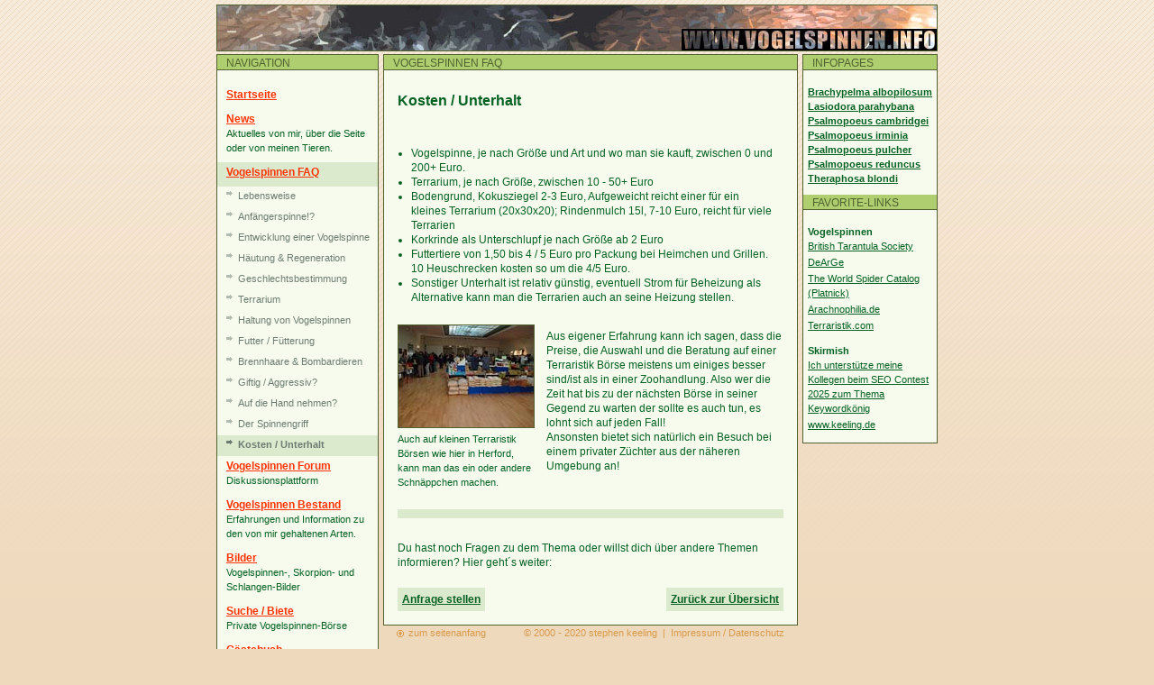

--- FILE ---
content_type: text/html; charset=UTF-8
request_url: https://www.vogelspinnen.info/faq_kosten_unterhalt.php
body_size: 3772
content:
<!DOCTYPE html>
<html lang="de">
<head>
<!-- Matomo Tag Manager -->
<script type="text/javascript">
var _mtm = _mtm || [];
_mtm.push({'mtm.startTime': (new Date().getTime()), 'event': 'mtm.Start'});
var d=document, g=d.createElement('script'), s=d.getElementsByTagName('script')[0];
g.type='text/javascript'; g.async=true; g.defer=true; g.src='https://stats.keeling.de/js/container_feIwU5yy.js'; s.parentNode.insertBefore(g,s);
</script>
<!-- End Matomo Tag Manager -->
<!-- Google Tag Manager -->
<script type="text/javascript">/*<![CDATA[*/(function(w,d,s,l,i){w[l]=w[l]||[];w[l].push({'gtm.start':
new Date().getTime(),event:'gtm.js'});var f=d.getElementsByTagName(s)[0],
j=d.createElement(s),dl=l!='dataLayer'?'&l='+l:'';j.async=true;j.src=
'https://www.googletagmanager.com/gtm.js?id='+i+dl;f.parentNode.insertBefore(j,f);
})(window,document,'script','dataLayer','GTM-MX57M7');/*]]>*/</script>
<!-- End Google Tag Manager -->
	<title>Vogelspinnen.info [FAQ - Kosten / Unterhalt - Terraristik Börsen Privat Züchter]</title>
<meta name="description" content="Hier erfährst du was dich eine Vogelspinne kostet. Anschaffung, Futter, ..."/>
<meta name="keywords" content="vogelspinnen, vogelspinne, faq, kosten, unterhalt, anschaffung, futter, terraristik, börse, züchter, privat"/>

<meta charset="utf-8">
<meta name="revisit-after" content="21 days"/>
<meta name="audience" content="Alle"/>
<meta name="distribution" content="all"/>
<meta name="rating" content="General"/>
<meta name="robots" content="index,follow,imageindex,imageclick"/>
<meta name="verify-v1" content="ymtdeC6SkbavPpFSRoJQabAQYoZ7hTeDWkdwoDaRpCs=" />

<meta name="author" content="Stephen Keeling, www.keeling.de"/>
<meta name="copyright" content="Stephen Keeling, www.keeling.de"/>
<meta name="publisher" content="Stephen Keeling, www.keeling.de"/>

<meta name="url" content="https://www.vogelspinnen.info"/>
<meta name="theme-color" content="#516130">
<link rel="shortcut icon" href="https://www.vogelspinnen.info/favicon.ico"/>
<meta name="viewport" content="width=device-width, initial-scale=1.0"/>
<!--<link rel="stylesheet" id="google-fonts-css" href="//fonts.googleapis.com/css?family=Roboto%3A300%2C400%7CRaleway%3A400%2C500%2C900&amp;ver=3.1" type="text/css" media="all"> -->

<link rel="stylesheet" href="css/xhtml2017.css" type="text/css"/>
<link rel="stylesheet" media="(min-width: 800px)" href="css/responsive.css"/>

</head>

<body>
<!-- Google Tag Manager (noscript) -->
<noscript><iframe src="https://www.googletagmanager.com/ns.html?id=GTM-MX57M7" height="0" width="0" style="display:none;visibility:hidden"></iframe></noscript>
<!-- End Google Tag Manager (noscript) -->
<div id="main">
	<div id="seitenanfang">
	<a href="index.php"><img src="images/mainbanner/banner8.jpg" width="798" height="50" alt="Vogelspinnen Vogelspinne" id="banner"/></a>
</div>
	<div class="kasten navikasten">
		<div class="kastenheader">Navigation</div>

		<div id="navigation">
	<ul>
		<li><a href="index.php"><span class="uline">Startseite</span></a></li>
		<li><a href="news.php"><span class="uline">News</span><span>Aktuelles von mir, über die Seite oder von meinen Tieren.</span></a></li>
		<li><a href="vogelspinnenfaq.php" class="navigationaktiv"><span class="uline">Vogelspinnen FAQ</span></a><ul class="active">
			<li><a href="faq_bewohner.php">Lebensweise</a></li>
			<li><a href="faq_anfaengerspinne.php">Anfängerspinne!?</a></li>
			<li><a href="faq_entwicklung_vogelspinne.php">Entwicklung einer Vogelspinne</a></li>
			<li><a href="faq_haeutung.php">Häutung &amp; Regeneration</a></li>
			<li><a href="faq_geschlechtsbestimmung.php">Geschlechtsbestimmung</a></li>
			<li><a href="faq_terrarium.php">Terrarium</a></li>
			<li><a href="faq_haltung.php">Haltung von Vogelspinnen</a></li>
			<li><a href="faq_futter.php">Futter / Fütterung</a></li>
			<li><a href="faq_brennhaare_bombardieren.php">Brennhaare &amp; Bombardieren</a></li>
			<li><a href="faq_giftig_aggressiv.php">Giftig / Aggressiv?</a></li>
			<li><a href="faq_vogelspinne_hand.php">Auf die Hand nehmen?</a></li>
			<li><a href="faq_spinnengriff.php">Der Spinnengriff</a></li>
			<li><a href="faq_kosten_unterhalt.php" class="navigationaktiv">Kosten / Unterhalt</a></li>
		</ul></li>
		<li><a href="vogelspinnenforum.php"><span class="uline">Vogelspinnen Forum</span><span>Diskussionsplattform</span></a></li>
		<li><a href="vogelspinnenbestand.php"><span class="uline">Vogelspinnen Bestand</span><span>Erfahrungen und Information zu den von mir gehaltenen Arten.</span></a></li>
		<li><a href="bilder.php"><span class="uline">Bilder</span><span>Vogelspinnen-, Skorpion- und Schlangen-Bilder</span></a><ul>		
			<li><a href="vogelspinnenbilder.php">Vogelspinnen Bilder</a></li>
			<li><a href="skorpionbilder.php">Skorpion Bilder</a></li>
			<li><a href="schlangenbilder.php">Schlangen Bilder</a></li>	
		</ul>	
		</li>
		<!-- <li><a href="vogelspinnenboerse.php"><span class="uline">Vogelspinnen B&ouml;rse</span><br/><span>Suche/Biete Inserate &uuml;ber den Anzeigenring</span></a></li>//-->
		
		<li><a href="suchebiete.php"><span class="uline">Suche / Biete</span><span>Private Vogelspinnen-B&ouml;rse</span></a></li>
		<li><a href="gaestebuch.php"><span class="uline">G&auml;stebuch</span><span>&nbsp;</span></a></li>
		<li><a href="kontakt.php"><span class="uline">Kontakt</span><span>F&uuml;r Fragen, Anmerkungen, Hilfegesuche und alles Andere ;)!</span></a></li>
	</ul>
</div>
<a id="hamburger" class="Fixed" href="#navigation"><span></span></a><br/>
	</div>

	<div class="floatleft">
		<div class="kasten mainkasten">
<div class="kastenheader khmain khinfo">VOGELSPINNEN FAQ</div>

<div id="inhalt">
	<h1>
		Kosten / Unterhalt
	</h1>
	<ul>
		<li>Vogelspinne, je nach Gr&ouml;&szlig;e und Art und wo man sie kauft, zwischen 0 und 200+ Euro.</li>
		<li>Terrarium, je nach Gr&ouml;&szlig;e, zwischen 10 - 50+ Euro</li>
		<li>Bodengrund, Kokusziegel 2-3 Euro, Aufgeweicht reicht einer f&uuml;r ein kleines Terrarium (20x30x20); Rindenmulch 15l, 7-10 Euro, reicht f&uuml;r viele Terrarien</li>
		<li>Korkrinde als Unterschlupf je nach Gr&ouml;&szlig;e ab 2 Euro</li>
		<li>Futtertiere von 1,50 bis 4 / 5 Euro pro Packung bei Heimchen und Grillen. 10 Heuschrecken kosten so um die 4/5 Euro.</li>
		<li>Sonstiger Unterhalt ist relativ g&uuml;nstig, eventuell Strom f&uuml;r Beheizung als Alternative kann man die Terrarien auch an seine Heizung stellen.</li>
	</ul>

	<div class="divlinks divquer small"><a href="images/faq/kosten_terraristik_boerse.jpg" class="fresco" data-fresco-group="faq" data-fresco-caption="Auch auf kleinen Terraristik Börsen wie hier in Herford, kann man das ein oder andere Schnäppchen machen."><img src="images/faq/kosten_terraristik_boerse_over.jpg" width="150" height="113" alt="Auch auf kleinen Terraristik Börsen wie hier in Herford, kann man das ein oder andere Schnäppchen machen." class="rahmen"/></a><br/>
	Auch auf kleinen Terraristik Börsen wie hier in Herford, kann man das ein oder andere Schnäppchen machen.</div>

	<p>
		Aus eigener Erfahrung kann ich sagen, dass die Preise, die Auswahl und die Beratung auf einer Terraristik B&ouml;rse meistens um einiges besser sind/ist als in einer Zoohandlung. Also wer die Zeit hat bis zu der n&auml;chsten B&ouml;rse in seiner Gegend zu warten der sollte es auch tun, es lohnt sich auf jeden Fall!<br/>
		Ansonsten bietet sich nat&uuml;rlich ein Besuch bei einem privater Z&uuml;chter aus der n&auml;heren Umgebung an!
	</p>
	<div class="faq_more">
	<div class="trennlinie"></div>
	<p>
		Du hast noch Fragen zu dem Thema oder willst dich über andere Themen informieren? Hier geht´s weiter:
	</p>
	<a href="kontakt.php#kontaktformular" class="button faqbutton faqbutton_left">Anfrage stellen</a>
	<a href="vogelspinnenfaq.php#faq_jump" class="button faqbutton faqbutton_right">Zurück zur Übersicht</a>
</div>	
	<div class="clear"></div>
</div>

		</div>
		<div id="footer" class="small">
			<div id="mainanfang" class="notinmobile"><a href="#seitenanfang"><img src="images/seitenanfang.gif" alt=""/>zum seitenanfang</a></div>
			<div id="maincopy">&#169; 2000 - 2020 stephen keeling &nbsp;|&nbsp; <a href="impressum.php">Impressum / Datenschutz</a></div>
		</div>
	</div>	
	<div class="kasten rightkasten">
		<div class="kastenheader">
	Infopages
</div>
<div class="favlinks favred notinmobile">
	<ul>
<li><a href="brachypelmaalbopilosum.php"><strong>Brachypelma albopilosum</strong></a></li>
<li><a href="lasiodoraparahybana.php"><strong>Lasiodora parahybana</strong></a></li>
<li><a href="psalmopoeuscambridgei.php"><strong>Psalmopoeus cambridgei</strong></a></li>
<li><a href="psalmopoeusirminia.php"><strong>Psalmopoeus irminia</strong></a></li>
<li><a href="psalmopoeuspulcher.php"><strong>Psalmopoeus pulcher</strong></a></li>
<li><a href="psalmopoeusreduncus.php"><strong>Psalmopoeus reduncus</strong></a></li>
<li><a href="theraphosablondi.php"><strong>Theraphosa blondi</strong></a></li>
	</ul>
</div>
<div class="clear"></div>
<div class="notinmobile">
		<div class="kastenheader">
		Favorite-Links
	</div>
	<div class="favlinks small">
		<strong>Vogelspinnen</strong>
		<ul class="favlinks_more">
			<li><a href="https://www.thebts.co.uk/" class="piwik_link" target="_blank">British Tarantula Society</a></li>
			<li><a href="https://www.dearge.de/" class="piwik_link" target="_blank">DeArGe</a></li>
			<li><a href="https://wsc.nmbe.ch/" class="piwik_link" target="_blank">The World Spider Catalog (Platnick)</a></li>
			<li><a href="http://www.arachnophilia.de/" class="piwik_link" target="_blank">Arachnophilia.de</a></li>
			<li><a href="https://www.terraristik.com/" class="piwik_link" target="_blank">Terraristik.com</a></li>
		</ul>
	</div>
	<div class="clear"></div>
	<div class="favlinks small">
		<strong>Skirmish</strong>
		<ul class="favlinks_more">
			<li><a href="https://www.phoenixcontact.com/l/keywordkoenig" target="_blank" class="favlink piwik_link">Ich unterst&uuml;tze meine Kollegen beim SEO Contest 2025 zum Thema Keywordk&ouml;nig</a></li>
			<li><a href="http://www.keeling.de" target="_blank" class="favlink piwik_link">www.keeling.de</a></li>
		</ul>
	</div>
	<div class="clear"></div>
	</div>		
	</div>
</div>

<link type="text/css" href="css/jquery.mmenu.all.css" rel="stylesheet" />
<link type="text/css" href="css/fresco.min.css" rel="stylesheet" />

<script type="text/javascript" src="js/jquery-3.2.1.min.js"></script>
<script type="text/javascript" src="js/jquery.mmenu.all.min.js"></script>

<script type="text/javascript" src="js/fresco.min.js"></script>

<script type="text/javascript">
	jQuery(document).ready(function( $ ) {
		$("#navigation").mmenu({
			// options
		}, {
			// configuration
			clone: true
		});
	});
</script>

</body>
</html>

--- FILE ---
content_type: text/css
request_url: https://www.vogelspinnen.info/css/xhtml2017.css
body_size: 2527
content:
html {
	height:100%;
	width:100%;
	margin:0;
	padding:0;
	font-size:18px;
	line-height:24px;
	}
	
body {
	background:url(../images/background.png) repeat-x #EFD9BD;
	margin: 0;
	}
	
div {
	font-family:arial, helvetica, verdana, times; 
	font-weight:normal;
	color:#036122;
	}
	
img {
	border:0;
	}
	
b {
	font-weight:bold;
	}

p {
	padding: 5px 0 15px 0;
	margin: 0;
}

ul {
	padding:10px;
	padding-left:15px;
}

h1 {
	font-size:130%;
	padding: 10px 0 20px 0;
	margin: 0;
}

h2 {
	font-size:115%;
	padding-top:5px;
	padding-bottom:10px;
	margin: 0;
}

.infoseitentabelle h2 {
	padding-bottom: 5px;
	padding-left: 5px;
}

#faq h2 {
	padding-bottom: 0;
}
		
a:link, 
a:visited, 
a:active {
	font-family:arial, helvetica, verdana, times;
	font-weight:normal;
	text-decoration:underline;
	color:#036122;
	}

a:hover {
	text-decoration:none;
	}

a.color_red:link, 
a.color_red:visited, 
a.color_red:active,
a.color_red:hover {
	color:#ff3300;
}

#main {
	width: 100%;
}

#seitenanfang {
	position: relative;
	height: 50px;
}

#banner {
	position: fixed;
	right: 0;
	top: 0;
}

.welcomekasten {
	display: none;
}

.galleriebild {
	width: 100%;
}

.spacer20 {
	clear: both;
	height: 20px;
}

.spacer30 {
	clear: both;
	height: 30px;
}

/* ### ### ### 	Main	 ### ### ###*/

a.welcomelink:link, 
a.welcomelink:visited, 
a.welcomelink:active, 
a.welcomelink:hover  {
	background:url(../images/kleinerpfeil.gif) no-repeat 2px;
	padding-left:18px;
	}

.welcome {
	text-align:center;
	margin-top:20px;
	color:#AECE6F;
	}
	
.welcomeheight {
	height:624px;
	]height:618px;
	}	
	
.kasten {
	text-align:left;
	float:left;
	}
	
.mainkasten {	
	width:100%;
	background:#F7FBEE;
	}

.rightkasten {
	width:100%;
	background:#F7FBEE;
	}

	
.kastenheader {
	display: none;
	}

.khmain {
	padding-left:15px;
	}

.khinfo {
	text-transform:none !important;
	}
	
#inhalt {
	padding:15px;
	}
	
img.indexpic {
	margin-left:-10px;
	}
	

@media (min-width: 801px) {
	#mm-navigation,
	#hamburger {
		display: none !important;
	}
}

@media (max-width: 800px) {
	#navigation,
	.navikasten {
		display: none !important;
	}	

	.small, .vssmall {
		font-size:85%;
		line-height:150%;
	}
}

@media (max-width: 600px) {
	#navigation,
	.navikasten {
		display: none !important;
	}	

	.small, .vssmall {
		font-size:65%;
		line-height:150%;
	}
}

/* ### ### ### 	News	 ### ### ###*/

.newsdate {
	padding-bottom:0;
	padding-top:0;
	text-align:right;
	color:#036122;
}

.newsheader {
	font-weight:bold;
	padding:3px;
	margin-bottom:5px;
	background-color:#dbe9cd;
	color:#036122;
	display:block;
}
	
.newsinhalt {
	padding-bottom:20px;
}



/* ### ### ### 	FAQ	 ### ### ###*/

#faq ul {
	list-style-type:none;
	padding:0;
	margin:0;
	}
	
#faq li  {
	margin-bottom:15px;
	}
	
#faq li a:link, 
#faq li a:visited, 
#faq li a:active {
	padding:5px;
	display:block;
	text-decoration:none;
	min-height:60px;
	}
	
#faq li a:hover {
	background-color:#EDF5E6;
	}

.faq_more {
	padding-top: 25px;
}

.faqbutton {
	padding:5px !important;
}

.faqbutton_left {
	float: left !important;
	margin-top: 15px !important;
}

.faqbutton_right {
	float: right !important;
	margin-top: 15px !important;
}


/* ### ### ### 	Forum	 ### ### ###*/

	
.antwortfooter {
	font-size:11px;
	margin-bottom:25px;
	text-align:right;
	color:#B3C3A4;
	}

.antwortfooter a:link, .antwortfooter a:active, .antwortfooter a:visited {
	font-size:11px;
	color:#B3C3A4;
	text-decoration:none;
	}


.antwortfooter a:hover {
	text-decoration:underline;
	}
	
	
/* ### ### ### 	Vor und Zurück	 ### ### ###*/

.vuz_main { 
	background:#DBE9CD;
	padding: 5px 10px;
	margin-bottom:10px;
	}

.vuz_links {
	width:25%;
	float:left;
	}

.vuz_mitte {
	width:40%;
	float:left;
	text-align:center;
	padding-top: 5px;
	}

.vuz_rechts {
	width:35%;
	float:left;
	text-align:right;
	}

.vuz_button {
	display: block;
	color: #006121;
	padding: 5px;
}
	
	
/* ### ### ### 	Bestand   ### ### ###*/

#bestandstabelle div {
	padding:5px 0;
}

#bestandstabelle .color1 {
	background:#EDF5E6;
}

.bestand_anzahl {
	float:left;
	width: 50px;
}

.bestand_art {
	float:left;
	width: 80%;
}

.smaller {
	font-size: 90%;
}
	
/* ### ### ### 	Suche / Biete   ### ### ###*/
	
.sb_links {
	width:50px;
	float:left;
	padding-top:5px;
	border-top:1px solid #AECE6F;
	}
		
.sb_mitte {
	width:268px;
	float:left;
	border-top:1px solid #AECE6F;
	padding-top:5px;
	}	
	
.sb_rechts {
	width:100px;
	text-align:right;
	float:left;
	border-top:1px solid #AECE6F;
	}




/* ### ### ### 	Sonstiges	 ### ### ###*/

#footer {
	background: #F7FBEE;
}


.rahmen {
	border:1px solid #516130;
	}
	
.kt1 {
	float:left;
	width:100px;
	text-align:right;
	margin-bottom:5px;
}
	
.kt2 {
	float:left;
	padding-left:15px;
	margin-bottom:5px;
}
	

.formular_ok {
	background:#20bd03;
	color:#ffffff;
	padding:5px;
	border:2px solid #000000;
	margin-bottom:10px;
	}

.formular_alert {
	background:#ff0000;
	color:#ffffff;
	padding:5px;
	border:2px solid #000000;
	margin-bottom:10px;
	}

#maincopy {
	color:#D89A4B;
	text-align:right;
	padding-bottom:10px;
	padding-right:15px;
	}
	
#mainanfang {
	float:left;
	}
	
#maincopy a, #mainanfang a {
	color:#D89A4B;
	text-decoration:none;
	}
	
#mainanfang img {
	margin-left:15px;
	margin-right:5px;
	vertical-align:middle;
	}

.favlinks,
.trennlinie {
	padding:10px 5px;
	border-top: 10px solid #dbe9cd;
	}

.favlinks b,
.favlinks strong {
	color:#036122;
	/*margin-left:10px;*/
	}
	
.favlinks ul {
	list-style:none;
	padding:0;
	margin:0;
	clear: both;
	}
	
.favlinks li {
	display:inline;
	float:left;
	width: 50%;
	}

.favlinks li:nth-child(odd)  {
	clear: both;
}
	
.favlinks li a:link, 
.favlinks li a:visited, 
.favlinks li a:active {
	display:block;
	text-decoration:none;
	padding:5px;
	}
	
.favlinks li.aktiv a {
	background-color:#EDF5E6;
	}
	
.favlinks img {
	width: 100%;
    opacity: 0.5;
    filter: alpha(opacity=50); /* For IE8 and earlier */
}

.favlinks img:hover {
    opacity: 1.0;
    filter: alpha(opacity=100); /* For IE8 and earlier */
}

.favred li a:link, 
.favred li a:visited, 
.favred li a:active, 
.favred li a:hover {
	color:#ff3300;
	margin-bottom: 10px;
	}

.favindex {
	padding-bottom:15px;
}

.favindex li a:link, .favindex li a:visited, .favindex li a:active, .favindex li a:hover {
	padding-bottom:10px;
	}
	

.seitevonbis {
	text-align:center;
	font-weight:bold;
	color:#ff3300;
	}

.seitevonbis a {
	font-weight:bold;
	color:#ff3300;
	}
	
	
.seitenanfang {
	padding-top:10px;
	text-align:center;
	}

.seitenanfang a {	
	font-size:11px;
	color:#ff3300;
	}
	
.ktfeld {
	width:65px;
	float:left;
	margin-right:10px;
	}
	
.ktfeld-inv {
	display:none;
	}
	
.ktfeld2 {
	width:98%;
	float:left;
	}
	
.ktfeld2-inv {
	display:none;
	}
	
.ktfeld2 input, .ktfeld2 textarea {
	font-family:arial, helvetica, verdana, times;
	width:98%;
	border:1px solid #516130;
	padding:5px;
	font-size:14px;
	color:#ff3300;
	font-weight:bold;
	margin-bottom:2px;
	}
	
.ktfeld2 input {
	margin-bottom:10px;
	}
	
.eingabefeld {
	font-family:arial, helvetica, verdana, times; 
	width:98%;
	border:1px solid #516130;
	padding:5px;
	font-size:14px;
	color:#ff3300;
	font-weight:bold;
	}

.ktsubmit {
	clear:both;
	text-align:right;
	padding-right:2px;
	}
	
.submitbutton {
	background-color:#AECE6F;
	border-top:2px solid #DBE9CD;
	border-left:2px solid #DBE9CD;
	border-bottom:2px solid #516130;
	border-right:2px solid #516130;
	font-weight:bold;
	font-size:14px;
	color:#516130;
	padding: 5px 15px;
	cursor:hand;
	float: right;
	margin: 0;
	}

.searchfield {
	width: 96%;
	margin-bottom: 10px;
}
	
#popupbild {
	text-align:center;
	color:#ff3300;
	font-size:11px;
	}

.inhaltsangabe {
	list-style:none;
	padding:0;
	margin-bottom: 15px;
}

.inhaltsangabe li {
	padding: 5px 0;
}

.klimatabelle_wrapper {
	width: 100%;	
}

.klimatabelle {
	border-collapse:collapse;
	border:1px solid #516130;
	width: 100%;
}
	
.klimatabelle td {
	border:1px solid #516130;
	padding:0;
	font-size:9px;
	text-align:center;
	width: auto;
}
	
tr.tabellefarbe1 {
	background-color:#AECE6F;
	}
	
tr.tabellefarbe2 {
	background-color:#ffffff;
	}
	
.divrechts {
	margin-bottom:10px;
	}
	
.divlinks {
	margin-bottom:10px;
	}
	
#faqfooter {
	clear:both;
	text-align:right;
	}
	
#faqfooter a {
	color:#ff3300;
	font-weight:bold;
	}
	
.bilderrahmen {
	border:1px solid #DBE9CD;
}

.bildrechts,
.bildlinks {
	margin-bottom:15px;
}

.captcha {
	display:none;
}

.clear {
	clear: both;
}

.left {
	float: none;
	width: 100%;
	margin: 0 0 10px 0;
}

.right {
	float: none;
	width: 100%;
	margin: 0 0 10px 0;
}

.vsinfoseite h2 {
	background: #dbe9cd;
	padding: 5px;
	margin: 5px 0 10px 0;
}

.datenblatt_tabelle td {
	vertical-align: top;
	padding-bottom: 5px;
}

.datenblatt_tabelle td:first-child {
	padding-right: 5px;
}

.button {
	float:right;
	padding: 5px 10px;
	background: #dbe9cd;
	color: #036122 !important;
	margin: 30px 0 0 0;
	font-weight: bold !important;
}

.anker {
	position: relative;
	top:-50px;
}

.liste {
	margin-left: 20px;
}

.thema_uebersicht {
	padding-bottom: 15px;
}

.notinmobile {
	display: none;
}



/* Fresco */

.fr-info-padder {
	background:#AECE6F;
}

.fr-caption {
	color: #036122;	
}

/* Mobile Navigation */

.mm-menu {	
    background: #AECE6F !important;
}

.mm-menu.mm-offcanvas.mm-opened {
	z-index: 10;
}

.mm-listview span {
	display:block;
	font-size: 12px;
	line-height: 120%;
	white-space: normal;
}

.mm-listview span.uline {
	font-weight: bold;
	font-size: 16px;
	line-height: 150%;
}

.navigationaktiv {
	background: #9fc05e;
}

/* Hamburger Navi Icon */

#hamburger {
	box-sizing: border-box;
	display: block;
	width: 70px;
	height: 50px;
	position: fixed;
	top: 0;
	left: 0;
	z-index: 4;
    color: #516130;
    background: #AECE6F;
}

html.mm-opened #hamburger {
	display: none;
}

#hamburger:before,
#hamburger:after,
#hamburger span
{
	background: #516130;
	content: '';
	display: block;
	width: 30px;
	height: 5px;
	position: absolute;
	left: 20px;
}
#hamburger:before {
	top: 10px;
}
#hamburger span {
	top: 20px;
}
#hamburger:after {
	top: 30px;
}

/* Hamburger animation */
#hamburger:before,
#hamburger:after,
#hamburger span {
	-webkit-transition: none 0.5s ease 0.5s;
	transition: none 0.5s ease 0.5s;

	-webkit-transition-property: transform, top, bottom, left, opacity;
	transition-property: transform, top, bottom, left, opacity;
}

--- FILE ---
content_type: text/css
request_url: https://www.vogelspinnen.info/css/responsive.css
body_size: 1277
content:
html {
	font-size:12px;
	line-height:16px;
}

body {
	margin: 5px;
}

#main {
	position:relative;
	width:800px;
	margin-left:-400px;
	color:#d78601;
	left:50%;
}

.floatleft {
	float:left;
}
	
.navikasten {
	width:178px;
	background:url(../images/psalmopoeus_irminia_navi.jpg) no-repeat left bottom #F7FBEE;
	margin-right:5px;
	padding-bottom:170px;
}
	
.mainkasten {
	width:458px;
	float:none;
}

.mainkasten .kastenheader {
	display: block;
}
	
.kastenheader {
	display: block;
	background-color:#AECE6F;
	color:#516130;
	height:15px;
	padding:10px;
	margin-bottom:16px;
	text-transform:uppercase;
}

.rightkasten {
	width:148px;
	margin-left:5px;
}
	
.kasten {
	border:1px solid #516130;
}

#seitenanfang {
	height: 55px;
}

#banner {
	position: relative;
	border:1px solid #516130;
	margin-bottom:2px;
}
	
#inhalt {
	padding-top:0;
}

.inhaltsangabe li {
	padding:0;
}

.favlinks {
	padding:0 0 10px 0;
	border-top: 0;
	}
	
.favlinks li {
	float:none;
	width: auto;
	display: block;
}
	
.favlinks li a:link, 
.favlinks li a:visited, 
.favlinks li a:active {
	text-decoration: underline;
	font-size: 11px;
	padding:0;
	color: #036122;
}

.favindex li {	
	padding-bottom: 10px;
}

.favindex strong,
.favindex .favlinks_more li {
	padding:2px 0 10px 5px;
	margin:0;
}

.favlinks strong {	
	padding:2px 0 5px 5px;
	margin:0;
}
.favlinks .favlinks_more li {
	padding:0 0 2px 5px;
	margin:0;
}

.favlinks li a:hover {
	text-decoration: none;
	}

.favred li a:link, 
.favred li a:visited, 
.favred li a:active, 
.favred li a:hover {
	margin-bottom: 0;
	}
	
.divrechts {
	float:right;
	margin-left:15px;
	}
	
.divlinks {
	float:left;
	margin-right:15px;
	}
	
.divhoch {
	width:113px;
}
	
.divquer {
	width:150px;
}
	
.divquer_start {
	width:222px;
}

.bildrechts {
	float:right;
	margin-left:10px;
	margin-bottom:5px;
}

.bildlinks {
	float:left;
	margin-right:10px;
	margin-bottom:5px;
}

.b220 {
	width:220px;
}
	

.small, .vssmall {
	font-size:90%;
	}

#bestandstabelle div {
	padding:3px 0;
}
	
.kastenheader {
	height:15px;
	padding:1px 0 0 10px;
	border-bottom:1px solid #516130;
}

.klimatabelle_wrapper {
	width: 100%;	
}

.klimatabelle td {
	border:1px solid #516130;
	padding:3px;
	padding-left:4px;
	font-size:11px;
	text-align:right;
}

.faq_icon {
	float:left;
	margin-right:10px;
	width:60px;
	height:60px;
	}

.faqbutton_left {
	margin-top: 5px !important;
}

.faqbutton_right {
	margin-top: 5px !important;
}

#footer {
	background: transparent !important;
}

.left {
	float: left;
	width: 200px;
	margin: 0 10px 10px 0;
}

.right {
	float: right;
	width: 200px;
	margin: 0 0 10px 10px;
}

.anker {
	position: relative;
	top:-5px;
}

.notinmobile {
	display: block;
}

/* ### ### ### 	Navigation	 ### ### ###*/

#navigation ul {
	list-style:none;
	padding:0;
	margin:0;
	}

#navigation ul ul {
	display:none;
	}

#navigation ul ul.active {
	display:block;
	}
	
#navig

#navigation ul ul {
	display:none;
	}tion li {
	display:inline;
	}
	
#navigation li a:link,
#navigation li a:visited,
#navigation li a:active {
	width:168;
	display:block;
	font-weight:bold;
	text-decoration:none;
	padding-left:10px;
	padding-top:3px;
	padding-bottom:8px;
	}
	
#navigation li a:hover {
	text-decoration:none;
	background-color:#dbe9cd;
	}

#navigation li a:link span {
	display: block;
}
	
#navigation li a:link span.uline,
#navigation li a:visited span.uline,
#navigation li a:active span.uline {
	text-decoration:underline !important;
	color:#ff3300;
	font-size:12px;
	font-weight:bold;
	}

#navigation li a:hover span.uline {
	text-decoration:none !important;
	color:#ff3300;
	font-size:12px;
	font-weight:bold;
	}


#navigation li a:link span, 
#navigation li a:visited span, 
#navigation li a:active span, 
#navigation li a:hover span {
	font-size:11px;
	font-weight:normal;
	color:#036122;
	text-decoration:none !important;
	}
	
#navigation li a.navigationaktiv:link, 
#navigation li a.navigationaktiv:visited,
#navigation li a.navigationaktiv:active,
#navigation li a.navigationaktiv:hover {
	background-color:#dbe9cd;
	}
	
/* Subnavigation */
		
#navigation li li a:link,
#navigation li li a:visited,
#navigation li li a:active {
	width:158;
	text-decoration:none;
	font-weight:normal;
	padding-left:23px;
	padding-top:2px;
	padding-bottom:5px;
	font-size:11px;
	color:#6d7c72;
	background:url("../images/icon-pfeil-grau.gif") no-repeat 10px 5px;
	}
	
#navigation li li a:hover {
	text-decoration:none;
	background:#dbe9cd url("../images/icon-pfeil-grau-over.gif") no-repeat 10px 5px;
	}
	
#navigation li li a.navigationaktiv:link, 
#navigation li li a.navigationaktiv:visited,
#navigation li li a.navigationaktiv:active,
#navigation li li a.navigationaktiv:hover {
	background:#dbe9cd url("../images/icon-pfeil-grau-over.gif") no-repeat 10px 5px;
	font-weight:bold;
	}

/* ### ### ### 	Vor und Zurück	 ### ### ###*/

.vuz_links {
	width:33%;
	}

.vuz_mitte {
	width:34%;
	}

.vuz_rechts {
	width:33%;
	}


/* ### ### ### 	Formulare	 ### ### ###*/

	
.ktfeld2 {
	width:347px;
}
	
.ktfeld2 input, 
.ktfeld2 textarea {
	width:344px;
	font-size:12px;
	padding:2px;
}
	
.kt1 {
	width:120px;
	}
	
.kt2 {
	width:220px;
}

.searchfield {
	width: 75%;
}
	
.submitbutton {
	float: none;
	margin-left: 5px;
}


/* ### ### ### 	Forum	 ### ### ###*/

.thema_uebersicht {
	float: left;
	padding-bottom: 0;
}

.thema_antwort {
	text-align: right;
}
	
	
/* ### ### ### 	Bestand   ### ### ###*/

.bestand_art {
	width: 85%;
}

--- FILE ---
content_type: text/plain
request_url: https://www.google-analytics.com/j/collect?v=1&_v=j102&aip=1&a=75564436&t=pageview&_s=1&dl=https%3A%2F%2Fwww.vogelspinnen.info%2Ffaq_kosten_unterhalt.php&ul=en-us%40posix&dt=Vogelspinnen.info%20%5BFAQ%20-%20Kosten%20%2F%20Unterhalt%20-%20Terraristik%20B%C3%B6rsen%20Privat%20Z%C3%BCchter%5D&sr=1280x720&vp=1280x720&_u=YEBAAAABAAAAAC~&jid=1249565854&gjid=1338946562&cid=1205601027.1770060862&tid=UA-275180-1&_gid=158692507.1770060862&_r=1&_slc=1&gtm=45He61s0n71MX57M7v71518157za200zd71518157&gcd=13l3l3l3l1l1&dma=0&tag_exp=103116026~103200004~104527907~104528501~104684208~104684211~115938466~115938469~116185181~116185182~116988315~117041588&z=184645105
body_size: -451
content:
2,cG-VG13SHWZ9X